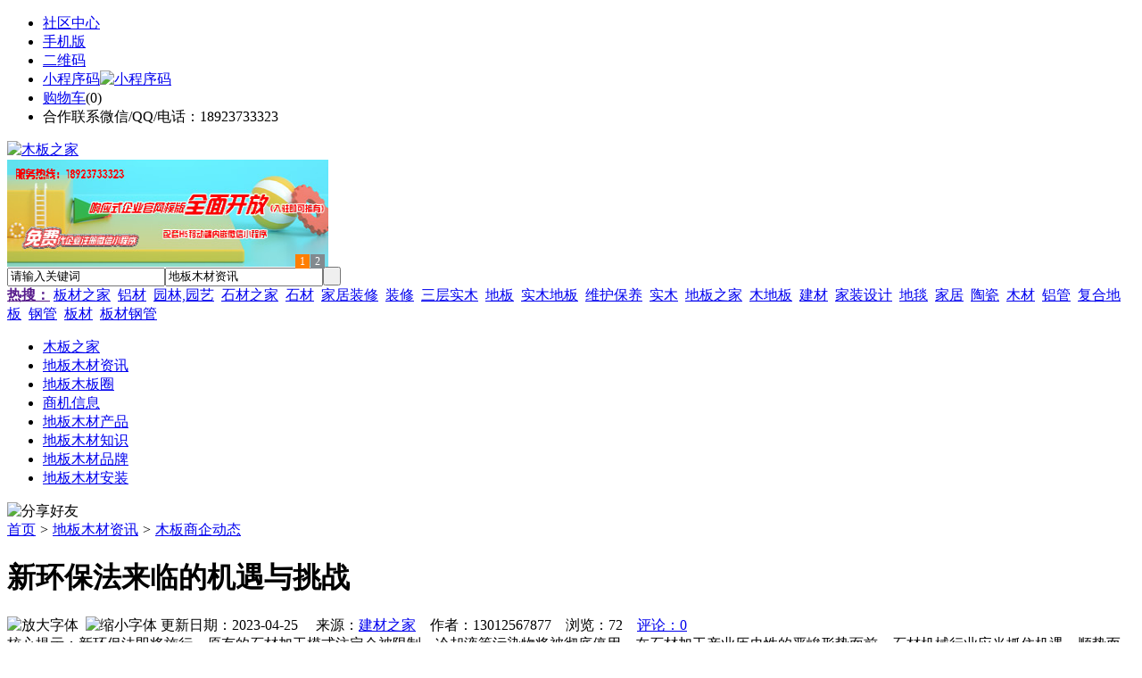

--- FILE ---
content_type: text/html;charset=UTF-8
request_url: https://mu75.com/news/show-36819.html
body_size: 9444
content:
<!doctype html>
<html>
<head>
<meta charset="UTF-8"/>
<title>新环保法来临的机遇与挑战_木板商企动态_地板木材资讯_木板之家</title>
<meta name="keywords" content="新环保法来临的机遇与挑战,瓷砖,陶瓷,木板商企动态"/>
<meta name="description" content="新环保法即将施行，原有的石材加工模式注定会被限制，冷却液等污染物将被彻底停用，在石材加工产业历史性的严峻形势面前，石材机械行业应当抓住机遇，顺势而为，力争达到环境保护与使用成本的双赢局面。现在石材企业大部分利用平流式沉淀池处理生产污水，这种处理方式工艺简单，投资少，但占地多，效果差，浪费水等诸多缺点。国外上世纪八十年代起发明竖流式沉淀罐污水处理系统，它比平流沉淀池具有占地面积小，沉降速度快，现场清"/>
<meta http-equiv="mobile-agent" content="format=html5;url=news/show-36819.html">
<meta name="generator" content="BoYi"/>
<link rel="shortcut icon" type="image/x-icon" href="https://mu75.com/favicon.ico"/>
<link rel="bookmark" type="image/x-icon" href="https://mu75.com/favicon.ico"/>
<link rel="archives" title="木板之家" href="https://mu75.com/archiver/"/>
<link rel="stylesheet" type="text/css" href="https://mu75.com/skin/boyi/style.css"/>
<link rel="stylesheet" type="text/css" href="https://mu75.com/skin/boyi/boyi.css"/>
<link rel="stylesheet" type="text/css" href="https://mu75.com/skin/boyi/article.css"/>
<!--[if lte IE 6]>
<link rel="stylesheet" type="text/css" href="https://mu75.com/skin/boyi/ie6.css"/>
<![endif]-->
<script type="text/javascript">window.onerror=function(){return true;}</script><script type="text/javascript" src="https://mu75.com/lang/zh-cn/lang.js"></script>
<script type="text/javascript" src="https://mu75.com/file/script/config.js"></script>
<!--[if lte IE 9]><!-->
<script type="text/javascript" src="https://mu75.com/file/script/jquery-1.5.2.min.js"></script>
<!--<![endif]-->
<!--[if (gte IE 10)|!(IE)]><!-->
<script type="text/javascript" src="https://mu75.com/file/script/jquery-2.1.1.min.js"></script>
<!--<![endif]-->
<script type="text/javascript" src="https://mu75.com/file/script/common.js"></script>
<script type="text/javascript" src="https://mu75.com/file/script/page.js"></script>
<script type="text/javascript" src="https://mu75.com/file/script/jquery.lazyload.js"></script><script type="text/javascript">
GoMobile('news/show-36819.html');
var searchid = 21;
</script>
</head>
<body>
<div class="head" id="head">
<div class="head_m">
<div class="head_r" id="destoon_member"></div>
<div class="head_l">
<ul>
<li class="h_fav"><a href="https://mu75.com/mobile/bbs/" target=_blank>社区中心</a></li>
<li class="h_mobile"><a href="javascript:Dmobile();">手机版</a></li><li class="h_qrcode"><a href="javascript:Dqrcode();">二维码</a></li>              <li id="mainCon"><a class="h_mobile thumbnail" href="#">小程序码<img src="https://mu75.com/skin/boyi/image/xiao+gong.jpg" width="360" height="150" alt="小程序码" /></a></li>
<li class="h_cart"><a href="https://mu75.com/member/cart.php">购物车</a>(<span class="head_t" id="destoon_cart">0</span>)</li>              <li class="f_red">合作联系微信/QQ/电话：18923733323</li>
</ul>
</div>
</div>
</div>
<div class="m head_s" id="destoon_space"></div>
<div class="m"><div id="search_tips" style="display:none;"></div></div>
<div id="destoon_qrcode" style="display:none;"></div><div class="m">
<div id="search_module" style="display:none;" onMouseOut="Dh('search_module');" onMouseOver="Ds('search_module');">
<ul>
<li onClick="setModule('21','地板木材资讯')">地板木材资讯</li><li onClick="setModule('18','地板木板圈')">地板木板圈</li><li onClick="setModule('23','商机信息')">商机信息</li><li onClick="setModule('5','地板木材产品')">地板木材产品</li></ul>
</div>
</div>
<div class="m">
<div class="logo f_l"><a href="https://mu75.com/"><img src="https://mu75.com/skin/boyi/image/logo.png" width="280" height="110" alt="木板之家"/></a></div><span class="logo-r"><script type="text/javascript" src="https://mu75.com/file/script/slide.js"></script><div id="slide_a35" class="slide" style="width:360px;height:120px;">
<a href="http://www.jc68.com/" target="_blank"><img src="https://bybc.cn/ad/jc68ad.jpg" width="360" height="120" alt=""/></a>
<a href="https://www.jc68.com/" target="_blank"><img src="https://bybc.cn/ad/ad20-2.jpg" width="360" height="120" alt=""/></a>
</div>
<script type="text/javascript">new dslide('slide_a35');</script>
</span>
<form id="destoon_search" action="https://mu75.com/news/search.php" onSubmit="return Dsearch(1);">
<input type="hidden" name="moduleid" value="21" id="destoon_moduleid"/>
<input type="hidden" name="spread" value="0" id="destoon_spread"/>
<div class="head_search">
<div>
<input name="kw" id="destoon_kw" type="text" class="search_i" value="请输入关键词" onFocus="if(this.value=='请输入关键词') this.value='';" onKeyUp="STip(this.value);" autocomplete="off" x-webkit-speech speech/><input type="text" id="destoon_select" class="search_m" value="地板木材资讯" readonly onFocus="this.blur();" onClick="$('#search_module').fadeIn('fast');"/><input type="submit" value=" " class="search_s"/>
</div>
</div>
<div class="head_search_kw f_l">
<a href="" onClick="Dsearch_adv();return false;"><strong>热搜：</strong></a>
<span id="destoon_word"><a href="https://mu75.com/news/search.php?kw=%E6%9D%BF%E6%9D%90%E4%B9%8B%E5%AE%B6">板材之家</a>&nbsp; <a href="https://mu75.com/news/search.php?kw=%E9%93%9D%E6%9D%90">铝材</a>&nbsp; <a href="https://mu75.com/news/search.php?kw=%E5%9B%AD%E6%9E%97%2C%E5%9B%AD%E8%89%BA">园林,园艺</a>&nbsp; <a href="https://mu75.com/news/search.php?kw=%E7%9F%B3%E6%9D%90%E4%B9%8B%E5%AE%B6">石材之家</a>&nbsp; <a href="https://mu75.com/news/search.php?kw=%E7%9F%B3%E6%9D%90">石材</a>&nbsp; <a href="https://mu75.com/news/search.php?kw=%E5%AE%B6%E5%B1%85%E8%A3%85%E4%BF%AE">家居装修</a>&nbsp; <a href="https://mu75.com/news/search.php?kw=%E8%A3%85%E4%BF%AE">装修</a>&nbsp; <a href="https://mu75.com/news/search.php?kw=%E4%B8%89%E5%B1%82%E5%AE%9E%E6%9C%A8">三层实木</a>&nbsp; <a href="https://mu75.com/news/search.php?kw=%E5%9C%B0%E6%9D%BF">地板</a>&nbsp; <a href="https://mu75.com/news/search.php?kw=%E5%AE%9E%E6%9C%A8%E5%9C%B0%E6%9D%BF">实木地板</a>&nbsp; <a href="https://mu75.com/news/search.php?kw=%E7%BB%B4%E6%8A%A4%E4%BF%9D%E5%85%BB">维护保养</a>&nbsp; <a href="https://mu75.com/news/search.php?kw=%E5%AE%9E%E6%9C%A8">实木</a>&nbsp; <a href="https://mu75.com/news/search.php?kw=%E5%9C%B0%E6%9D%BF%E4%B9%8B%E5%AE%B6">地板之家</a>&nbsp; <a href="https://mu75.com/news/search.php?kw=%E6%9C%A8%E5%9C%B0%E6%9D%BF">木地板</a>&nbsp; <a href="https://mu75.com/news/search.php?kw=%E5%BB%BA%E6%9D%90">建材</a>&nbsp; <a href="https://mu75.com/news/search.php?kw=%E5%AE%B6%E8%A3%85%E8%AE%BE%E8%AE%A1">家装设计</a>&nbsp; <a href="https://mu75.com/news/search.php?kw=%E5%9C%B0%E6%AF%AF">地毯</a>&nbsp; <a href="https://mu75.com/news/search.php?kw=%E5%AE%B6%E5%B1%85">家居</a>&nbsp; <a href="https://mu75.com/news/search.php?kw=%E9%99%B6%E7%93%B7">陶瓷</a>&nbsp; <a href="https://mu75.com/news/search.php?kw=%E6%9C%A8%E6%9D%90">木材</a>&nbsp; <a href="https://mu75.com/news/search.php?kw=%E9%93%9D%E7%AE%A1">铝管</a>&nbsp; <a href="https://mu75.com/news/search.php?kw=%E5%A4%8D%E5%90%88%E5%9C%B0%E6%9D%BF">复合地板</a>&nbsp; <a href="https://mu75.com/news/search.php?kw=%E9%92%A2%E7%AE%A1">钢管</a>&nbsp; <a href="https://mu75.com/news/search.php?kw=%E6%9D%BF%E6%9D%90">板材</a>&nbsp; <a href="https://mu75.com/news/search.php?kw=%E6%9D%BF%E6%9D%90%E9%92%A2%E7%AE%A1">板材钢管</a>&nbsp; </span></div>
</form>
  </div>
<div class="c_b"></div>
</div>
<div class="menu_out">
  <div id="nv" class="menu">
<ul class="m"><li><a href="https://mu75.com/"><span>木板之家</span></a></li><li class="menuon"><a href="https://mu75.com/news/"><span>地板木材资讯</span></a></li><li><a href="https://mu75.com/club/"><span>地板木板圈</span></a></li><li><a href="https://mu75.com/info/"><span>商机信息</span></a></li><li><a href="https://mu75.com/sell/"><span>地板木材产品</span></a></li><li><a href="/news/list-5.html"><span>地板木材知识</span></a></li><li><a href="/news/list-6.html"><span>地板木材品牌</span></a></li><li><a href="/news/list-7.html"><span>地板木材安装</span></a></li></ul>
</div>
</div>
<div class="m b20" id="headb"></div><script type="text/javascript">var module_id= 21,item_id=36819,content_id='content',img_max_width=800;</script>
<div class="m">
<div class="nav"><div><img src="https://mu75.com/skin/boyi/image/ico-share.png" class="share" title="分享好友" onclick="Dshare(21, 36819);"/></div><a href="https://mu75.com/">首页</a> <i>&gt;</i> <a href="https://mu75.com/news/">地板木材资讯</a> <i>&gt;</i> <a href="https://mu75.com/news/list-11.html">木板商企动态</a><span class="f_r"><marquee scrollamount="6" width="300px"> </marquee></span></div>
<div class="b5 bd-t"></div>
</div>
<div class="m m3">
<div class="m3l">
      <h1 class="title" id="title">新环保法来临的机遇与挑战</h1>
<div class="info"><span class="f_r"><img src="https://mu75.com/skin/boyi/image/ico-zoomin.png" width="16" height="16" title="放大字体" class="c_p" onclick="fontZoom('+', 'article');"/>&nbsp;&nbsp;<img src="https://mu75.com/skin/boyi/image/ico-zoomout.png" width="16" height="16" title="缩小字体" class="c_p" onclick="fontZoom('-', 'article');"/></span>
更新日期：2023-04-25&nbsp;&nbsp;&nbsp;&nbsp;
来源：<a href="https://www.jc68.com/" target="_blank">建材之家</a>&nbsp;&nbsp;&nbsp;&nbsp;作者：13012567877&nbsp;&nbsp;&nbsp;&nbsp;浏览：<span id="hits">72</span>&nbsp;&nbsp;&nbsp;&nbsp;<a href="https://mu75.com/comment/index-htm-mid-21-itemid-36819.html">评论：0</a>&nbsp;&nbsp;&nbsp;&nbsp;</div>
<div class="introduce">核心提示：新环保法即将施行，原有的石材加工模式注定会被限制，冷却液等污染物将被彻底停用，在石材加工产业历史性的严峻形势面前，石材机械行业应当抓住机遇，顺势而为，力争达到环境保护与使用成本的双赢局面。现在石材企业大部分利用平流式沉淀池处理生产污水，这种处理方式工艺简单，投资少，但占地多，效果差，浪费水等诸多缺点。国外上世纪八十年代起发明竖流式沉淀罐污水处理系统，它比平流沉淀池具有占地面积小，沉降速度快，现场清</div>      <div class="content">
  <h3><a href="https://mu75.com/news/show-39819.html" target="_blank"><strong>耐可视携金相显微镜参加第20届中国国际光电装备博览会（深圳）</strong></a></h3>
推荐简介：2018年9月5-8日，耐可视携金相显微镜NM910，　NX1000大台面金相显微镜参展，其中NX1000大台面金相显微镜为国内首创，可扩展DIC,看导粒电子，显微镜检测效果受到众多客户的认可。需要了解更多关于耐可视显微镜产品，可以咨询广州市明慧科技有限公司。以下是参展的现场图：本文相关词条解释显微镜中文名称显微镜，英文名称microscope。显微镜把一个全新的世界展现在人类的视野里。人们第一次......
</div>
<div id="content"><div class="content" id="article">新<a href="https://m.jc68.com/huanbao/" target="_blank"><strong class="keylink">环保</strong></a>法即将施行，原有的<a href="https://m.jc68.com/shicai/" target="_blank"><strong class="keylink">石材</strong></a>加工模式注定会被限制，冷却液等污染物将被彻底停用，在石材加工产业历史性的严峻形势面前，石材<a href="https://m.jc68.com/jixie/" target="_blank"><strong class="keylink">机械</strong></a>行业应当抓住机遇，顺势而为，力争达到环境保护与使用成本的双赢局面。<br /><br />现在石材企业大部分利用平流式沉淀池处理生产污水，这种处理方式工艺简单，投资少，但占地多，效果差，浪费水等诸多缺点。国外上世纪八十年代起发明竖流式沉淀罐污水处理系统，它比平流沉淀池具有占地面积小，沉降速度快，现场清洁卫生等优点，九十年代引进国内并逐步在南方部分厂家推广使用，但都是<a href="https://m.jc68.com/shicai/" target="_blank"><strong class="keylink">大理石</strong></a>生产企业，<a href="https://m.jc68.com/shicai/" target="_blank"><strong class="keylink">花岗岩</strong></a>加工企业在我们之前没有一家采用。<br /><br />  烟台得洋环保科技有限公司从08年开始研发改进这一系统用于花岗岩加工企业，取得非常好的效果，该系统比传统方式处理的水质有显著改善，使用企业普遍反应刀头、电费等生产成本降低2-4元/M2，特别是车间清洁、粉尘弥漫、污水横流的厂景从根本上得以改善。<br /><br />  随着这一技术的推广，我们又发现这种竖流沉淀罐处理系统存在一些缺点：1、竖流工艺复杂，施工难度大，成本高；2、存在安全隐患；3、受气候影响，北方地区冬季寒冷，宜冰冻，北方厂家需保温，冬季增加运行成本。<br /><br />   针对这一现状，我们公司与山东大学工程技术学院共同研发出地埋式竖流石材污水处理系统，既保留了竖流罐处理系统的优点，又极大降低了投入成本。并且能适应所有地区气候，特别是我们北方地区石材企业主推系统，已申请发明***。<br /><br />  地埋式污水处理系统是由:地下竖流沉淀池（<a href="https://m.jc68.com/shuini/" target="_blank"><strong class="keylink">水泥</strong></a><a href="https://m.jc68.com/shuini/" target="_blank"><strong class="keylink">混凝土</strong></a>制作）、泥水分离机（压滤机、除砂机）及配套泵阀组成，占地面积小，故障少，运行成本低，投资少且不影响原来润滑粉的使用等优点。<br /><br />  不用冷却液，产生的锯泥因不含有毒化学物质，可更好的被回收利用，配合先进的污水处理系统，完全实现废水的回收再利用，循环水达到一类工业用水标准。<br /><br />  随着环境保护意识的日益提升，加上矿山资源的紧缩，原有的靠低端产品、价格竞争的石材加工方式将难以生存，改善加工工艺，提升产品质量，引进外地（国外）花色品种，进行精细加工，以价换量将渐成主流。<br /><br />   让我们携手共进，为打造绿色、环保的崭新石材行业共同努力！<br /><br />   烟台得洋环保科技有限公司<br /><br />   deyanghuanbao <br /><br />2014年10月22日<br /><br /></div>
      <div class="content"><center><img src="https://mu75.com/skin/boyi/image/xiao+gong.jpg" alt="小程序码" /></center></div>
      </div>
<div class="b20 c_b">&nbsp;</div>
<div class="award"><div onclick="Go('https://mu75.com/member/award.php?mid=21&itemid=36819');">打赏</div></div>                     <div class="np">
                <ul>
                <li><strong>下一篇：</strong><a href="https://mu75.com/news/show-36823.html" title="微晶石瓷砖好吗？">微晶石瓷砖好吗？</a>
</li>
                <li><strong>上一篇：</strong><a href="https://mu75.com/news/show-36818.html" title="知己知彼，旭廷才能百战不殆">知己知彼，旭廷才能百战不殆</a>
</li>
                </ul>
                </div>
                <div class="b10">&nbsp;</div>
                     <div class="head-txt"><span><a href="https://mu75.com/sell/" target=_bank>更多<i>&gt;</i></a></span><strong>文章标签：<a href="https://mu75.com/news/search.php?kw=%E7%93%B7%E7%A0%96" target="_blank" class="b">瓷砖</a>
<a href="https://mu75.com/news/search.php?kw=%E9%99%B6%E7%93%B7" target="_blank" class="b">陶瓷</a>
</strong></div>
 <div class="b20"></div>
      <div class="head-txt"><span><a href="https://mu75.com/news/search.php?kw=%E7%93%B7%E7%A0%96">更多<i>&gt;</i></a></span><strong>同类地板木材资讯</strong></div>
<div class="related"><table width="100%">
<tr><td width="50%"><a href="https://mu75.com/news/show-39819.html" title="耐可视携金相显微镜参加第20届中国国际光电装备博览会（深圳）">&#8226; 耐可视携金相显微镜参加第20届中国国际光电装备</a></td>
<td width="50%"><a href="https://mu75.com/news/show-39797.html" title="三段式止水螺杆对建材市场的影响">&#8226; 三段式止水螺杆对建材市场的影响</a></td>
</tr><tr><td width="50%"><a href="https://mu75.com/news/show-39661.html" title="停车场物业省心 车主舒心 这是为什么呢?">&#8226; 停车场物业省心 车主舒心 这是为什么呢?</a></td>
<td width="50%"><a href="https://mu75.com/news/show-39457.html" title="重庆家适康智能好特热水循环泵推出“李小龙”款新包装">&#8226; 重庆家适康智能好特热水循环泵推出“李小龙”款</a></td>
</tr><tr><td width="50%"><a href="https://mu75.com/news/show-39441.html" title="东莞清理污水池，清理化粪池隔油池行家">&#8226; 东莞清理污水池，清理化粪池隔油池行家</a></td>
<td width="50%"><a href="https://mu75.com/news/show-39386.html" title="GSHZ型回转式格栅除污机的常见故障及日常维护">&#8226; GSHZ型回转式格栅除污机的常见故障及日常维护</a></td>
</tr><tr><td width="50%"><a href="https://mu75.com/news/show-39344.html" title="关于G20峰会停窑通知">&#8226; 关于G20峰会停窑通知</a></td>
<td width="50%"><a href="https://mu75.com/news/show-39246.html" title="注塑成型典型的四大并发症">&#8226; 注塑成型典型的四大并发症</a></td>
</tr><tr><td width="50%"><a href="https://mu75.com/news/show-39211.html" title="挡渣块模具塑料材质分析">&#8226; 挡渣块模具塑料材质分析</a></td>
<td width="50%"><a href="https://mu75.com/news/show-39075.html" title="窑口浇注料性能介绍及抗热震稳定性">&#8226; 窑口浇注料性能介绍及抗热震稳定性</a></td>
</tr></table>
</div>
<div id="comment_div" style="display:;">
<div class="head-txt"><span><a href="https://mu75.com/comment/index-htm-mid-21-itemid-36819.html"><b id="comment_count" class="px16 f_red">0</b> 条</a></span><strong>相关评论</strong></div>
<div class="c_b" id="comment_main"><div></div></div>
</div>
<script type="text/javascript" src="https://mu75.com/file/script/comment.js"></script>
<br/>
</div>
<div class="m3r in-news-r">
<div class="head-sub"><strong>推荐图文</strong><a class="f_r" href="https://mu75.com/news/" target="_blank"><span>更多...</span></a></div>
<div class="list-thumb"><table width="100%">
<tr><td width="50%" valign="top"><a href="https://mu75.com/news/show-18187.html"><img src="http://img2.jc68.cn/upload/202104/09/115910871.jpg" width="124" height="93" alt="强化地板保养，强化地板保养要注意哪些问题？"/></a>
<ul><li><a href="https://mu75.com/news/show-18187.html" title="强化地板保养，强化地板保养要注意哪些问题？">强化地板保养，强化地</a></li></ul></td>
<td width="50%" valign="top"><a href="https://mu75.com/news/show-23937.html"><img src="http://img2.jc68.cn/upload/202104/09/115158231.jpg" width="124" height="93" alt="地热地板铺装，地热地板铺装有哪些要注意事项？"/></a>
<ul><li><a href="https://mu75.com/news/show-23937.html" title="地热地板铺装，地热地板铺装有哪些要注意事项？">地热地板铺装，地热地</a></li></ul></td>
</tr><tr><td width="50%" valign="top"><a href="https://mu75.com/news/show-23938.html"><img src="http://img2.jc68.cn/upload/202104/09/114642531.jpg" width="124" height="93" alt="木地板悬浮铺装法，木地板悬浮铺装法需注意些什么问题？"/></a>
<ul><li><a href="https://mu75.com/news/show-23938.html" title="木地板悬浮铺装法，木地板悬浮铺装法需注意些什么问题？">木地板悬浮铺装法，木</a></li></ul></td>
<td width="50%" valign="top"><a href="https://mu75.com/news/show-33628.html"><img src="http://img2.jc68.cn/upload/202102/06/202805371.jpg" width="124" height="93" alt="木地板安装，春季安装木地板要注意哪些问题？"/></a>
<ul><li><a href="https://mu75.com/news/show-33628.html" title="木地板安装，春季安装木地板要注意哪些问题？">木地板安装，春季安装</a></li></ul></td>
</tr></table>
</div>
        <div class="b20 c_b"></div><div class="b20 c_b"></div>
        <div class="head-sub"><strong>点击排行</strong><a class="f_r" href="https://mu75.com/news/" target="_blank"><span>更多...</span></a></div>
<div class="list-rank"><ul>
<li><span class="f_r">716</span><em>1</em><a href="https://mu75.com/news/show-28393.html" title="铺装木地板安装，铺装木地板遇到地面不平整如何修正？">铺装木地板安装，铺装木地板遇到地面不平整如何修正？</a></li>
<li><span class="f_r">639</span><em>2</em><a href="https://mu75.com/news/show-34865.html" title="飞利浦Dynalite智能照明控制系统新手入门">飞利浦Dynalite智能照明控制系统新手入门</a></li>
<li><span class="f_r">632</span><em>3</em><a href="https://mu75.com/news/show-23938.html" title="木地板悬浮铺装法，木地板悬浮铺装法需注意些什么问题？">木地板悬浮铺装法，木地板悬浮铺装法需注意些什么问题？</a></li>
<li><span class="f_r">622</span><i>4</i><a href="https://mu75.com/news/show-23937.html" title="地热地板铺装，地热地板铺装有哪些要注意事项？">地热地板铺装，地热地板铺装有哪些要注意事项？</a></li>
<li><span class="f_r">617</span><i>5</i><a href="https://mu75.com/news/show-33628.html" title="木地板安装，春季安装木地板要注意哪些问题？">木地板安装，春季安装木地板要注意哪些问题？</a></li>
<li><span class="f_r">605</span><i>6</i><a href="https://mu75.com/news/show-18187.html" title="强化地板保养，强化地板保养要注意哪些问题？">强化地板保养，强化地板保养要注意哪些问题？</a></li>
<li><span class="f_r">597</span><i>7</i><a href="https://mu75.com/news/show-27814.html" title="木地板安装，木地板安装要注意哪些问题？">木地板安装，木地板安装要注意哪些问题？</a></li>
<li><span class="f_r">400</span><i>8</i><a href="https://mu75.com/news/show-28401.html" title="地板绿色装修 ，如何装修才算是真正的绿色环保装修呢？">地板绿色装修 ，如何装修才算是真正的绿色环保装修呢？</a></li>
<li><span class="f_r">307</span><i>9</i><a href="https://mu75.com/news/show-28410.html" title="木地板铺装法，木地板铺花样装法有哪些？">木地板铺装法，木地板铺花样装法有哪些？</a></li>
<li><span class="f_r">303</span><i>10</i><a href="https://mu75.com/news/show-28431.html" title="2021年8月建筑材料及非金属类购进价格同比上涨6%，环比下降0.4%">2021年8月建筑材料及非金属类购进价格同比上涨6%，环比下降0.4%</a></li>
</ul></div>
     <div class="b20 c_b"></div><div class="b20 c_b"></div>
<div class="head-sub"><strong>商机信息<a class="f_r" href="https://mu75.com/info/" target="_blank"><span>更多...</span></a></strong></div>
        <div class="list-rank"><ul>
<li><a href="https://mu75.com/info/show-55155.html" target="_blank" title="金石资源：子公司金昌矿业3月1日起逐步恢复生产">金石资源：子公司金昌矿业3月1日起逐步恢复生产</a></li>
<li><a href="https://mu75.com/info/show-55154.html" target="_blank" title="一品红接入DeepSeek 为产销研提供有力支撑">一品红接入DeepSeek 为产销研提供有力支撑</a></li>
<li><a href="https://mu75.com/info/show-55153.html" target="_blank" title="昆药集团：天麻素注射液获批临床试验">昆药集团：天麻素注射液获批临床试验</a></li>
<li><a href="https://mu75.com/info/show-55152.html" target="_blank" title="全国首家外商独资三级综合医院今日开诊">全国首家外商独资三级综合医院今日开诊</a></li>
<li><a href="https://mu75.com/info/show-55151.html" target="_blank" title="伟星新材：2024年净利润9.55亿元 同比下降33.36%">伟星新材：2024年净利润9.55亿元 同比下降33.36%</a></li>
<li><a href="https://mu75.com/info/show-55150.html" target="_blank" title="网传“迪士尼乐园将落户重庆”系谣言">网传“迪士尼乐园将落户重庆”系谣言</a></li>
<li><a href="https://mu75.com/info/show-55149.html" target="_blank" title="北京量子院创世界纪录 “量子电话”通信速率与1G网络相当">北京量子院创世界纪录 “量子电话”通信速率与1G网络相当</a></li>
<li><a href="https://mu75.com/info/show-55148.html" target="_blank" title="早谋划、快行动 2025年地方楼市开新局">早谋划、快行动 2025年地方楼市开新局</a></li>
<li><a href="https://mu75.com/info/show-55147.html" target="_blank" title="永冠新材：股东拟减持不超3%公司股份">永冠新材：股东拟减持不超3%公司股份</a></li>
<li><a href="https://mu75.com/info/show-55146.html" target="_blank" title="上交所上市委：汉邦科技首发获通过">上交所上市委：汉邦科技首发获通过</a></li>
</ul>
</div>
     <div class="b20 c_b"></div><div class="b20 c_b"></div>
        <div class="head-sub"><strong>地板木板圈</strong><a class="f_r" href="https://mu75.com/club/" target="_blank"><span>更多...</span></a></div>
        <div class="list-rank"><ul>
<li><a href="https://mu75.com/club/show-314.html" target="_blank" title="新西兰加密公司在遭黑客入侵损失1600万美元后申请破产">新西兰加密公司在遭黑客入侵损失1600万美元后申请破产</a></li>
<li><a href="https://mu75.com/club/show-313.html" target="_blank" title="闪电网络节点数量持续上升 达到8513个">闪电网络节点数量持续上升 达到8513个</a></li>
<li><a href="https://mu75.com/club/show-312.html" target="_blank" title="日本金融服务局正打击提供匿名交易的交易所">日本金融服务局正打击提供匿名交易的交易所</a></li>
<li><a href="https://mu75.com/club/show-311.html" target="_blank" title="Andreas Antonopoulos：人们习惯于软承诺系统 未来或可在加密体系中增加退款协议">Andreas Antonopoulos：人们习惯于软承诺系统 未来或可在加密体系中增加退款协议</a></li>
<li><a href="https://mu75.com/club/show-306.html" target="_blank" title="Joseph Young：BTC在跌至6400美元后迅速复苏至8000美元，可见市场情绪十分积极">Joseph Young：BTC在跌至6400美元后迅速复苏至8000美元，可见市场情绪十分积极</a></li>
<li><a href="https://mu75.com/club/show-297.html" target="_blank" title="HyperPay钱包联合雁阵（GQ）开启GQ奖励活动">HyperPay钱包联合雁阵（GQ）开启GQ奖励活动</a></li>
<li><a href="https://mu75.com/club/show-295.html" target="_blank" title="芝加哥商品交易所BTC期货交易量创新高：超10亿美元">芝加哥商品交易所BTC期货交易量创新高：超10亿美元</a></li>
<li><a href="https://mu75.com/club/show-289.html" target="_blank" title="叶永楷：只有科技创新，中国陶瓷企业才有未来">叶永楷：只有科技创新，中国陶瓷企业才有未来</a></li>
<li><a href="https://mu75.com/club/show-288.html" target="_blank" title="李志斌：2019年的市场走势会比预料的好，面对市场我们无需悲观">李志斌：2019年的市场走势会比预料的好，面对市场我们无需悲观</a></li>
<li><a href="https://mu75.com/club/show-287.html" target="_blank" title="严桢：所有的智能都来自于洞察">严桢：所有的智能都来自于洞察</a></li>
</ul>
</div>
     <div class="b20 c_b"></div><div class="b20 c_b"></div>
      <div class="head-sub"><strong>最新视频</strong><a class="f_r" href="" target="_blank"><span>更多...</span></a></div>
<div class="list-thumb"></div>
        <div class="b20"></div>
<div class="head-sub"><strong>推荐产品</strong><a class="f_r" href="https://mu75.com/sell/" target="_blank"><span>更多...</span></a></div> 
        <div class="list-ar-r"><div>
<a href="https://mu75.com/sell/show-33475.html" target="_blank"><img src="http://img.jc68.com/201707/03/14465140129.jpg.middle.jpg" width="130" height="110" alt="名典磁砖内墙砖 复古"/></a>
            <p><a href="https://mu75.com/sell/show-33475.html" target="_blank">名典磁砖内墙砖 复古</a></p>
            <b>面议</b>
</div>
<div>
<a href="https://mu75.com/sell/show-33474.html" target="_blank"><img src="http://img.jc68.com/201707/03/15011493129.jpg.middle.jpg" width="130" height="110" alt="名典磁砖内墙砖 复古"/></a>
            <p><a href="https://mu75.com/sell/show-33474.html" target="_blank">名典磁砖内墙砖 复古</a></p>
            <b>面议</b>
</div>
<div>
<a href="https://mu75.com/sell/show-33473.html" target="_blank"><img src="http://img.jc68.com/201707/03/14371221129.jpg.middle.jpg" width="130" height="110" alt="名典磁砖内墙砖 复古"/></a>
            <p><a href="https://mu75.com/sell/show-33473.html" target="_blank">名典磁砖内墙砖 复古</a></p>
            <b>面议</b>
</div>
<div>
<a href="https://mu75.com/sell/show-33462.html" target="_blank"><img src="http://img.jc68.com/201707/03/13551515129.jpg.middle.jpg" width="130" height="110" alt="名典磁砖内墙砖 复古"/></a>
            <p><a href="https://mu75.com/sell/show-33462.html" target="_blank">名典磁砖内墙砖 复古</a></p>
            <b>面议</b>
</div>
<div>
<a href="https://mu75.com/sell/show-33455.html" target="_blank"><img src="http://img.jc68.com/201707/03/13114038129.jpg.middle.jpg" width="130" height="110" alt="名典磁砖抛光砖 海岩"/></a>
            <p><a href="https://mu75.com/sell/show-33455.html" target="_blank">名典磁砖抛光砖 海岩</a></p>
            <b>面议</b>
</div>
<div>
<a href="https://mu75.com/sell/show-23502.html" target="_blank"><img src="http://img.jc68.com/201607/29/113138804005.jpg.middle.jpg" width="130" height="110" alt="葡萄牙软木墙板CW0901"/></a>
            <p><a href="https://mu75.com/sell/show-23502.html" target="_blank">葡萄牙软木墙板CW0901</a></p>
            <b>￥298.00</b>
</div>
<div>
<a href="https://mu75.com/sell/show-20610.html" target="_blank"><img src="http://img.jc68.com/201504/27/17-01-47-13-1.jpg.middle.jpg" width="130" height="110" alt="仿木纹砖，佛山观点瓷"/></a>
            <p><a href="https://mu75.com/sell/show-20610.html" target="_blank">仿木纹砖，佛山观点瓷</a></p>
            <b>面议</b>
</div>
<div>
<a href="https://mu75.com/sell/show-20609.html" target="_blank"><img src="http://img.jc68.com/201504/27/17-00-00-74-1.jpg.middle.jpg" width="130" height="110" alt="仿木纹砖，佛山观点瓷"/></a>
            <p><a href="https://mu75.com/sell/show-20609.html" target="_blank">仿木纹砖，佛山观点瓷</a></p>
            <b>面议</b>
</div>
<div>
<a href="https://mu75.com/sell/show-20608.html" target="_blank"><img src="http://img.jc68.com/201504/27/16-57-01-98-1.jpg.middle.jpg" width="130" height="110" alt="仿木纹砖，佛山观点瓷"/></a>
            <p><a href="https://mu75.com/sell/show-20608.html" target="_blank">仿木纹砖，佛山观点瓷</a></p>
            <b>面议</b>
</div>
<div>
<a href="https://mu75.com/sell/show-20607.html" target="_blank"><img src="http://img.jc68.com/201504/27/16-34-07-10-1.jpg.middle.jpg" width="130" height="110" alt="仿木纹砖，佛山观点瓷"/></a>
            <p><a href="https://mu75.com/sell/show-20607.html" target="_blank">仿木纹砖，佛山观点瓷</a></p>
            <b>面议</b>
</div>
<span class="c_b"></span></div>
        <div class="b10 c_b"> </div>
</div>
</div> 
<script type="text/javascript" src="https://mu75.com/file/script/content.js"></script><div class="m b20"></div>
<div class="m ad"></div>
<div class="b20 c_b"></div>
<div class="foot" style="overflow: hidden; white-space: nowrap; text-overflow:ellipsis;">
<a href="https://py93.com/" target="_blank">屏风头条</a> | 
<a href="https://sj16.com/" target="_blank">装修头条</a> | 
<a href="https://f713.com/" target="_blank">风水头条</a> | 
<a href="https://lr67.com/" target="_blank">楼梯之家</a> | 
<a href="https://y917.com/" target="_blank">布艺之家</a> | 
<a href="https://rq79.com/" target="_blank">风水之家</a> | 
<a href="https://n792.com/" target="_blank">板材之家</a> | 
<a href="https://mq92.com/" target="_blank">模具之家</a> | 
<a href="https://d716.com/" target="_blank">防盗之家</a> | 
<a href="https://n397.com/" target="_blank">新型建材</a> | 
  
<a href="https://y-8.cn/" target="_blank">老姚之家</a> | 
<a href="https://h-7.cn/" target="_blank">灯饰之家</a> | 
<a href="https://dq27.cn/" target="_blank">电气之家</a> | 
<a href="https://qjtt.cn/" target="_blank">全景头条</a> | 
<a href="https://zm755.com/" target="_blank">照明之家</a> | 
<a href="https://fs755.com/" target="_blank">防水之家</a> | 
<a href="https://fd755.com/" target="_blank">防盗之家</a> | 
<a href="https://qkl07.com/" target="_blank">区快洞察</a> | 
<a href="https://zhangzhou.jc68.com/" target="_blank">漳州建材</a> | 
<a href="https://quanzhou.jc68.com/" target="_blank">泉州建材</a> | 
<a href="https://sanming.jc68.com/" target="_blank">三明建材</a> | 
<a href="https://putian.jc68.com/" target="_blank">莆田建材</a> | 
<a href="https://hefei.jc68.com/" target="_blank">合肥建材</a> | 
<a href="https://xuancheng.jc68.com/" target="_blank">宣城建材</a> | 
<a href="https://chizhou.jc68.com/" target="_blank">池州建材</a> | 
<a href="https://bozhou.jc68.com/" target="_blank">亳州建材</a> | 
<a href="https://liuan.jc68.com/" target="_blank">六安建材</a> | 
<a href="https://chaohu.jc68.com/" target="_blank">巢湖建材</a> | 
<a href="https://xiuzhou.jc68.com/" target="_blank">宿州建材</a> | 
<a href="https://fuyang.jc68.com/" target="_blank">阜阳建材</a> | 
<a href="https://chuzhou.jc68.com/" target="_blank">滁州建材</a> | 
<a href="https://huangshan.jc68.com/" target="_blank">黄山建材</a> | 
<a href="https://anqing.jc68.com/" target="_blank">安庆建材</a> | 
<a href="https://tongling.jc68.com/" target="_blank">铜陵建材</a> | 
<a href="https://huaibei.jc68.com/" target="_blank">淮北建材</a> | 
<a href="https://maanshan.jc68.com/" target="_blank">马鞍山建材</a> | 
<br/>
<a href="https://www.jc68.com/" target="_blank">建材</a> | 
<a href="https://720.jc68.com/" target="_blank">720全景</a> | 
<a href="https://my.jc68.com/" target="_blank">企业之家</a> | 
<a href="bbs" target="_blank">移动社区</a> | 
<a href="https://mu75.com/about/index.html">关于我们</a> &nbsp;|&nbsp; 
<a href="https://mu75.com/about/contact.html">联系方式</a> &nbsp;|&nbsp; 
<a href="https://mu75.com/about/agreement.html">使用协议</a> &nbsp;|&nbsp; 
<a href="https://mu75.com/about/copyright.html">版权隐私</a> &nbsp;|&nbsp; 
<a href="https://mu75.com/sitemap/">网站地图</a> | 
<a href="https://mu75.com/spread/">排名推广</a> | 
<a href="https://mu75.com/ad/" rel="nofollow">广告服务</a> | <a href="https://mu75.com/gift/" rel="nofollow">积分换礼</a> | <a href="https://mu75.com/feed/">RSS订阅</a> |     <a href="https://mu75.com/sitemaps.xml">sitemap</a> | 
    <a href="https://www.miibeian.gov.cn" target="_blank" rel="nofollow">粤ICP备14017808号</a> 
<br/> (c)2015-2017 Bybc.cn SYSTEM All Rights Reserved   <br/> Powered by <a href="https://mu75.com/"><span>木板之家</span></a>
</div>
<style type="text/css">
.navontop{position:fixed;top:30px;margin-left:auto;margin-right:auto;width:100%;z-index:3;background:#00688B;}</style>
<script type="text/javascript">
jQuery(document).ready(function(){
    var navtop=jQuery("#nv").offset().top;
    jQuery(window).scroll(function(){
        var temp=jQuery(this).scrollTop();
        if(temp>navtop)
            jQuery("#nv").addClass("navontop");
        else
            jQuery("#nv").removeClass("navontop");
    });
});</script>
<div class="back2top"><a href="javascript:void(0);" title="返回顶部">&nbsp;</a></div>
<script type="text/javascript">
$(function(){$("img").lazyload();});</script>
</body>
</html>

--- FILE ---
content_type: application/javascript
request_url: https://mu75.com/file/script/config.js
body_size: 100
content:
var DTPath = "https://mu75.com/";var DTMob = "";var SKPath = "https://mu75.com/skin/boyi/";var MEPath = "https://mu75.com/member/";var DTEditor = "fckeditor";var CKDomain = ".mu75.com";var CKPath = "/";var CKPrex = "cvy_";